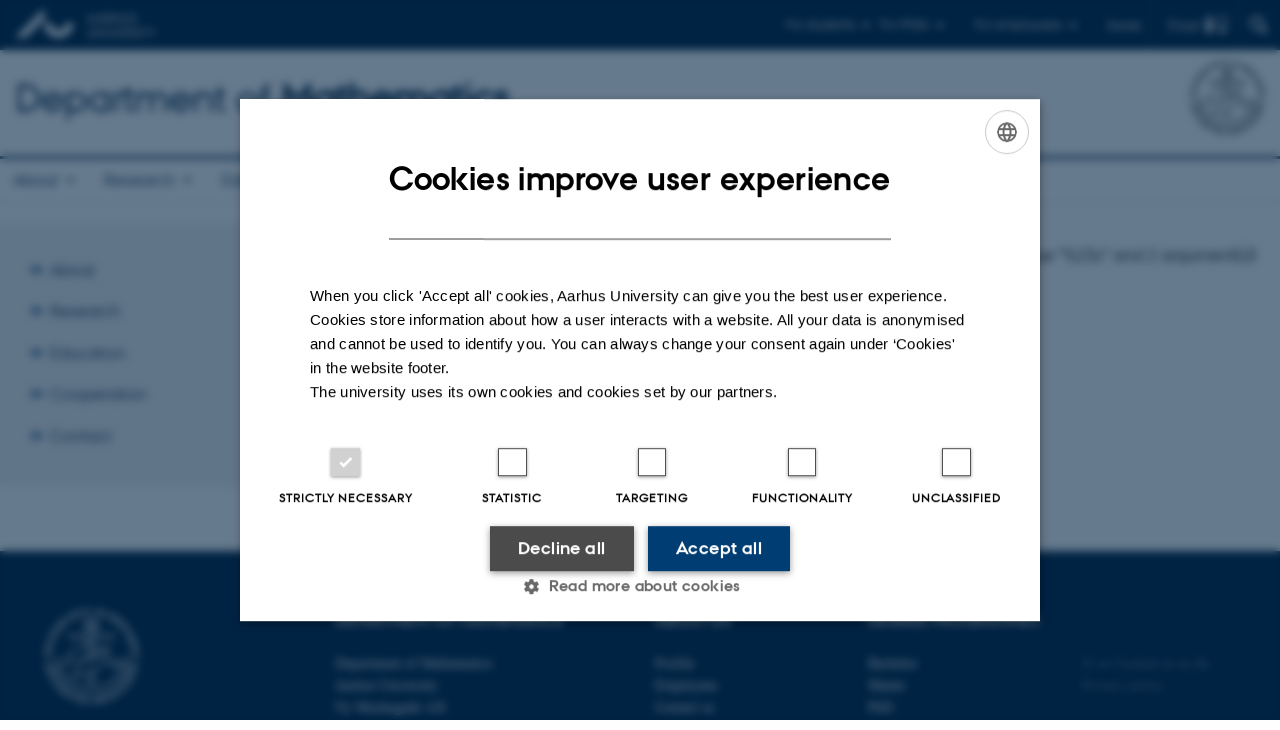

--- FILE ---
content_type: text/html; charset=utf-8
request_url: https://math.au.dk/en/currently/activities/event/activity/5783?cHash=f50396c8207b93b1022d465c49903382
body_size: 6746
content:
<!DOCTYPE html>
<html lang="en" class="no-js">
<head>

<meta charset="utf-8">
<!-- 
	This website is powered by TYPO3 - inspiring people to share!
	TYPO3 is a free open source Content Management Framework initially created by Kasper Skaarhoj and licensed under GNU/GPL.
	TYPO3 is copyright 1998-2026 of Kasper Skaarhoj. Extensions are copyright of their respective owners.
	Information and contribution at https://typo3.org/
-->



<title>no available data</title>
<script>
  var cookieScriptVersion = "202304251427";
  var cookieScriptId = "a8ca7e688df75cd8a6a03fcab6d18143";
</script>
<meta name="DC.Language" scheme="NISOZ39.50" content="en">
<meta name="DC.Title" content="no available data">
<meta http-equiv="Last-Modified" content="2023-03-08T14:45:19+01:00">
<meta name="DC.Date" scheme="ISO8601" content="2023-03-08T14:45:19+01:00">
<meta name="DC.Contributor" content="">
<meta name="DC.Creator" content="">
<meta name="DC.Publisher" content="Aarhus University">
<meta name="DC.Type" content="text/html">
<meta name="generator" content="TYPO3 CMS">
<meta http-equiv="content-language" content="en">
<meta name="author" content="">
<meta name="twitter:card" content="summary">
<meta name="rating" content="GENERAL">


<link rel="stylesheet" href="/typo3temp/assets/css/4adea90c81bdd79ac4f5be3b55a7851c.css?1763105400" media="all">
<link rel="stylesheet" href="https://cdn.au.dk/2016/assets/css/app.css" media="all">
<link rel="stylesheet" href="https://cdn.au.dk/components/umd/all.css" media="all">
<link rel="stylesheet" href="/_assets/bba0af3e32dafabe31c0da8e169fa8c4/Css/fluid_styled_content.css?1767968147" media="all">
<link rel="stylesheet" href="/_assets/56b797f8bb08f87b2b0a4b7706a3f2d6/Css/Powermail/CssDemo.css?1767968143" media="all">
<link rel="stylesheet" href="/_assets/56b797f8bb08f87b2b0a4b7706a3f2d6/Css/powermail-overrides.css?1767968143" media="all">
<link rel="stylesheet" href="/_assets/d336a48cc75b0ce72905efb565ce5df1/Css/news-basic.css?1767968147" media="all">
<link rel="stylesheet" href="https://customer.cludo.com/css/511/2151/cludo-search.min.css" media="all">
<link href="/_assets/7ea052f2462ae0b38dce5d20d845ec9a/CSS/mathau.css?1767968147" rel="stylesheet" >


<script src="https://cdn.jsdelivr.net/npm/react@16.13.1/umd/react.production.min.js"></script>
<script src="https://cdn.jsdelivr.net/npm/react-dom@16.13.1/umd/react-dom.production.min.js"></script>
<script src="https://cdn.jsdelivr.net/npm/axios@0.19.2/dist/axios.min.js"></script>
<script src="https://cdn.jsdelivr.net/npm/dom4@2.1.5/build/dom4.js"></script>
<script src="https://cdn.jsdelivr.net/npm/es6-shim@0.35.5/es6-shim.min.js"></script>
<script src="https://cdn.au.dk/2016/assets/js/vendor.js"></script>
<script src="https://cdn.au.dk/2016/assets/js/app.js"></script>
<script src="https://cdnjs.cloudflare.com/ajax/libs/mathjax/2.7.1/MathJax.js?config=TeX-AMS-MML_HTMLorMML,https://math.au.dk/fileadmin/IMF-Templates/mj-local.js"></script>
<script src="https://cdn.jsdelivr.net/npm/@aarhus-university/au-designsystem-delphinus@latest/public/projects/typo3/js/app.js"></script>
<script src="/_assets/d336a48cc75b0ce72905efb565ce5df1/JavaScript/Infobox.js?1767968147"></script>


<base href="//math.au.dk/"><link href="https://cdn.au.dk/favicon.ico" rel="shortcut icon" /><meta content="AU normal contrast" http-equiv="Default-Style" /><meta http-equiv="X-UA-Compatible" content="IE=Edge,chrome=1" /><meta name="viewport" content="width=device-width, initial-scale=1.0"><meta name="si_pid" content="41523" /><style type="text/css">.mathau .activity__single .organiser,.mathau .activity__single .revised__contact { font-size:80%; }
.activity__single {margin-bottom:2rem;}
.au_contentauthor { display:none;}
</style>
<script>
    var topWarning = false;
    var topWarningTextDa = '<style type="text/css">@media (max-width: 640px) {.ie-warning a {font-size:0.8em;} .ie-warning h3 {line-height: 1;} } .ie-warning h3 {text-align:center;} .ie-warning a {padding: 0;} .ie-warning a:hover {text-decoration:underline;}</style><h3><a href="https://medarbejdere.au.dk/corona/">Coronavirus: Information til studerende og medarbejdere</a></h3>';
    var topWarningTextEn = '<style type="text/css">@media (max-width: 640px) {.ie-warning a {font-size:0.8em;} .ie-warning h3 {line-height: 1;} } .ie-warning h3 {text-align:center;} .ie-warning a:hover {text-decoration:underline;}</style><h3><a href="https://medarbejdere.au.dk/en/corona/">Coronavirus: Information for students and staff</a></h3>';
    var primaryDanish = true;
</script>
<script>
    var cludoDanishPath = '/soegning';
    var cludoEnglishPath = '/en/site-search';
    var cludoEngineId = 10367;
</script>
<link rel="image_src" href="//www.au.dk/fileadmin/res/facebookapps/au_standard_logo.jpg" />
<!-- Pingdom hash not set -->
<link rel="schema.dc" href="http://purl.org/dc/elements/1.1/" /><link rel="stylesheet" type="text/css" href="https://cdn.jsdelivr.net/npm/@aarhus-university/au-designsystem-delphinus@latest/public/projects/typo3/style.css" media="all">
<link rel="canonical" href="https://math.au.dk/en/currently/activities/event/activity/5783?cHash=f50396c8207b93b1022d465c49903382"/>

<link rel="alternate" hreflang="da" href="https://math.au.dk/aktuelt/aktiviteter/event/aktivitet/5783?cHash=f50396c8207b93b1022d465c49903382"/>
<link rel="alternate" hreflang="en" href="https://math.au.dk/en/currently/activities/event/activity/5783?cHash=f50396c8207b93b1022d465c49903382"/>
<link rel="alternate" hreflang="x-default" href="https://math.au.dk/aktuelt/aktiviteter/event/aktivitet/5783?cHash=f50396c8207b93b1022d465c49903382"/>
<!-- This site is optimized with the Yoast SEO for TYPO3 plugin - https://yoast.com/typo3-extensions-seo/ -->
<script type="application/ld+json">[{"@context":"https:\/\/www.schema.org","@type":"BreadcrumbList","itemListElement":[{"@type":"ListItem","position":1,"item":{"@id":"https:\/\/auinstallation31.cs.au.dk\/en\/","name":"TYPO3"}},{"@type":"ListItem","position":2,"item":{"@id":"https:\/\/math.au.dk\/en\/","name":"Department of Mathematics"}},{"@type":"ListItem","position":3,"item":{"@id":"https:\/\/math.au.dk\/en\/currently","name":"Currently"}},{"@type":"ListItem","position":4,"item":{"@id":"https:\/\/math.au.dk\/en\/currently\/activities","name":"Activity Calendar"}},{"@type":"ListItem","position":5,"item":{"@id":"https:\/\/math.au.dk\/en\/currently\/activities\/event","name":"Event"}}]}]</script>
</head>
<body class="department layout15 level3">


    







        
    




    

<header>
    <div class="row section-header">
        <div class="large-12 medium-12 small-12 columns logo">
            <a class="main-logo" href="//www.international.au.dk/" itemprop="url">
                <object data="https://cdn.au.dk/2016/assets/img/logos.svg#au-en" type="image/svg+xml" alt="Aarhus University logo" aria-labelledby="section-header-logo">
                    <p id="section-header-logo">Aarhus University logo</p>
                </object>
            </a>
            <div class="hide-for-small-only find">
                <a class="button find-button float-right" type="button" data-toggle="find-dropdown">Find</a>
                <div class="dropdown-pane bottom " id="find-dropdown" data-dropdown data-hover="false"
                    data-hover-pane="false" data-close-on-click="true">
                    <div id="find-container" class="find-container"></div>
                </div>
            </div>
            <div class="search">
                
<div class="au_searchbox" id="cludo-search-form" role="search">
    <form class="au_searchform">
        <fieldset>
            <input class="au_searchquery" type="search" value="" name="searchrequest" id="cludo-search-form-input" aria-autocomplete="list"
                   aria-haspopup="true" aria-label="Type search criteria" title="Type search criteria" />
            <input class="au_searchbox_button" type="submit" title="Search" value="Search" />
        </fieldset>
    </form>
</div>

            </div>
            <div class="language-selector">
                

    
        
                <p>
                    <a href="/aktuelt/aktiviteter/event/aktivitet/5783?cHash=f50396c8207b93b1022d465c49903382" hreflang="da" title="Dansk">
                        <span>Dansk</span>
                    </a>
                </p>
            
    
        
    
        
    
        
    
        
    
        
    
        
    


            </div>
            <nav class="utility-links">

        

        <div id="c466875" class="csc-default csc-frame frame frame-default frame-type-html frame-layout-0 ">
            
                <a id="c466876"></a>
            
            
                



            
            
            

    <script>
// Default alphabox med medarbejderservice til utility-box
AU.alphabox.boxes.push(DEFAULT_util_staffservice_en);
</script>
                <ul class="utility resetlist">
                    <li><a href="javascript:void(0)" data-toggle="utility-pane-student">For students</a></li>
                    <li><a href="javascript:void(0)" data-toggle="utility-pane-phd">For PhDs</a></li>
                    <li><a href="javascript:void(0)" class="float-right" data-toggle="utility-pane-staff">For employees</a></li>
                   
                <!-- STUDENT -->
                  <div class="dropdown-pane phd" id="utility-pane-student" data-dropdown data-close-on-click="true">
                    <h2>Local study portal</h2>
                    <a href="//studerende.au.dk/en/studies/subject-portals/mathematics/" target="_self" class="button expanded text-left bg-dark-student margin">Mathematics, mathematics-economy and statistics</a>
                    <div id="au_alphabox_student_utility"></div>                       
                  </div>
                  <!-- STUDENT END -->
                  <!-- PHD -->
                  <div class="dropdown-pane phd" id="utility-pane-phd" data-dropdown data-close-on-click="true">
                    <h2>Local PhD portal</h2>
                    <a href="https://phd.nat.au.dk/programmes/mathematics/" target="_self" class="button expanded text-left bg-dark-phd margin">Mathematics</a>
                    <div id="au_alphabox_phd_utility"></div>
                    <h2>Pages for all PhD students</h2>
                    <a href="//phd.au.dk/" target="_self" class="button expanded text-left bg-dark-phd margin">phd.au.dk</a>                        
                  </div>
                  <!-- PHD END -->
                  <div class="dropdown-pane bottom" id="utility-pane-staff" data-dropdown data-close-on-click="true">
                    <h2>Local staff information</h2>
                    <a href="//math.medarbejdere.au.dk/en/" target="_self" class="button expanded text-left bg-dark-staff margin">Department of Mathematics - Staff portal</a>
                    <div id="au_alphabox_staff_utility"></div>
                    <h2>Pages for staff members at AU</h2>
                    <a href="//medarbejdere.au.dk/en/" target="_self" class="button expanded text-left bg-dark-staff margin">medarbejdere.au.dk/en/</a>                        
                  </div>                 
                </ul>


            
                



            
            
                



            
        </div>

    

</nav>
        </div>
    </div>
    
    <div class="row section-title">
        <div class=" large-10 medium-10 columns">
            <h1>
                <a href="/en">Department of <strong>Mathematics</strong></a>
            </h1>
        </div>
        <div class="large-2 medium-2 small-2 columns seal text-right">
            
                <img class="seal show-for-medium" src="https://cdn.au.dk/2016/assets/img/au_segl-inv.svg" alt="Aarhus University Seal" />
            
        </div>
    </div>
    <div class="row header-menu">
        <div class="columns medium-12 large-12 small-12 small-order-2">
            <div class="title-bar align-right" data-responsive-toggle="menu" data-hide-for="medium">
                <div class="mobile-nav">
                    <button class="menu-icon" data-toggle></button>
                </div>
            </div>
            <nav class="top-bar" id="menu"><div class="top-bar-left"><ul class="vertical medium-horizontal menu resetlist" data-responsive-menu="accordion medium-dropdown" data-hover-delay="300" data-closing-time="60" data-options="autoclose:false; closeOnClick:true; forceFollow:true;" ><li class="has-submenu"><a href="/en/about/management" target="_top">About</a><ul  class="vertical menu"><li><a href="/en/about/history" target="_top">History</a></li><li><a href="/en/about/management" target="_top">Management</a></li><li><a href="/en/about/key-figures" target="_top">Key figures</a></li><li><a href="/en/about/strategy" target="_top">Strategy</a></li><li><a href="/en/about/organigram" target="_top">Organigram</a></li><li><a href="/en/about/organisation-and-management" target="_top">Organisation and Management</a></li><li><a href="/en/contact/faculty-and-staff" target="_top">Faculty and Staff</a></li><li><a href="/en/about/vacancies" target="_top">Vacancies</a></li></ul></li><li class="has-submenu"><a href="/en/research" target="_top">Research</a><ul  class="vertical menu"><li><a href="/en/research/mathematics" target="_top">The Mathematics Group</a></li><li><a href="/en/research/stochastics" target="_top">The Stochastics Group</a></li><li><a href="/en/research/sciencestudies" target="_top">The Science Studies Group</a></li><li><a href="/en/research/publications" target="_top">Publications</a></li><li><a href="/en/research/phdpres" target="_top">PhD presentations</a></li></ul></li><li class="has-submenu"><a href="/en/education/bachelor" target="_top">Education</a><ul  class="vertical menu"><li><a href="/en/education/bachelor" target="_top">Bachelor</a></li><li><a href="/en/education/master" target="_top">Master&#039;s Degree for international students</a></li><li><a href="/en/education/phd" target="_top">PhD programme</a></li><li><a href="/en/education/elective" target="_top">Elective subject(s)</a></li><li><a href="/en/education/continuing-education" target="_top">Continuing education</a></li><li><a href="/en/education/student-guidance" target="_top">Student guidance/Career guidance</a></li></ul></li><li class="has-submenu"><a href="/en/cooperation" target="_top">Cooperation</a><ul  class="vertical menu"><li><a href="/en/cooperation/besoegsservice" target="_top">Visitor services</a></li><li><a href="/en/cooperation/woman" target="_top">WoMAn</a></li><li><a href="/en/cooperation/library" target="_top">Library</a></li><li><a href="/en/education/continuing-education" target="_top">Continuing education</a></li></ul></li><li class="has-submenu"><a href="/en/contact" target="_top">Contact</a><ul  class="vertical menu"><li><a href="/en/contact/faculty-and-staff" target="_top">Faculty and Staff</a></li><li><a href="/en/contact/building-services" target="_top">Building Services</a></li><li><a href="/en/contact/sitemap" target="_top">Sitemap</a></li></ul></li></ul></div></nav>
        </div>
    </div>
    <div id="fade"></div>
</header>





    <div class="row breadcrumb align-right hide-for-small-only">
        <div class="columns medium-12">
            
        </div>
    </div>
    <div class="row">
        <nav class="small-12 large-3 medium-4 columns medium-only-portrait-4 pagenav left-menu align-top">
            <h3 class="menu-title"></h3><ul id="au_section_nav_inner_list"><li class="au_branch"><a href="/en/about/management">About</a></li><li class="au_branch"><a href="/en/research">Research</a></li><li class="au_branch"><a href="/en/education/bachelor">Education</a></li><li class="au_branch"><a href="/en/cooperation">Cooperation</a></li><li class="au_branch"><a href="/en/contact">Contact</a></li></ul>
        </nav>
        <div class="small-12 large-9 medium-8 columns medium-only-portrait-8 content main" id="au_content">
            <div class="row">
                <div class="large-12 medium-12 medium-only-portrait-12 small-12 columns">
                    
                    

        

        <div id="c734830" class="csc-default csc-frame frame frame-default frame-type-list frame-layout-0 ">
            
            
                



            
            
                



            
            

    
        <html xmlns:f="http://typo3.org/ns/fluid/ViewHelpers" data-namespace-t3-fluid="true">
    
    
    <div class="mathau mathau__single">
        
    <div class="activity__single">
        <h1 class="title">
            
        </h1>
        
        <div class="date__time__where">
            
    
    
    
    
    
    
    
    
    
            <span class="date">
                Wednesday 21 January 2026
            </span>
            <span class="vspacer vspacer_1"></span>
            <span class="time">
        
    </span>
        
    <span class="vspacer vspacer_2"></span>
    <span class="where">Error: could not translate key "mathau.da_or_en" with value "%2$s" and 2 argument(s)!</span>


        </div>
        <div class="event__type">
            Error: could not translate key &quot;mathau.da_or_en&quot; with value &quot;%2$s&quot; and 2 argument(s)!
        </div>
        
                
            
        
        <div class="revised__contact">
            
            <span class="revised" title=""><span
                    class="revised_prefix">Revised:</span> </span>
        </div>
    </div>

    </div>
</html>
    


            
                



            
            
                



            
        </div>

    


                </div>
                <div class="column medium-12 small-12">
                    <div class="au_contentauthor">
                        
<div class="au_contentauthor-revised">
    Revised
    08.03.2023
</div>

    -
    <div class="tx-lfcontactauthor-pi1">
        <a href="mailto:daleif@math.au.dk?subject=t3Pageid:41523_t3PageUrl:http://math.au.dk/en/currently/activities/event/activity/5783?cHash=f50396c8207b93b1022d465c49903382" >Lars Madsen</a>
    </div>




                    </div>
                </div>
            </div>
        </div>
    </div>
    <footer>
        
        
        

        

        <div id="c466873" class="csc-default csc-frame frame frame-default frame-type-html frame-layout-0 ">
            
                <a id="c466874"></a>
            
            
                



            
            
            

    <footer class="row global">
    <div class="large-6 medium-6 columns small-12">
        <div class="row">
            <div class="large-6 medium-6 small-6 columns small-order-2 medium-order-1">
                <img class="seal" alt="" src="https://cdn.au.dk/2016/assets/img/au_segl.svg"/>
            </div>
            <div class="large-6 medium-6 columns small-order-1">
                <h3>Department of Mathematics</h3>
                <p>Department of Mathematics<br>
                Aarhus University<br>
                Ny Munkegade 118<br>
                DK-8000 Aarhus C<br>
                Denmark</p>             
                <p>E-mail: math@au.dk<br>
                    Phone: +45 8715 5100<br>
                    </p>
                <p><br>CVR no.: 31119103<br>
                  P no.: 1008798024<br>
                      EAN no.: 5798000419803<br>
                  Budget code: 7261<br></p>     
            </div>
        </div>
    </div>
    <div class="small-12 large-6 medium-6 columns">
        <div class="row">
            <div class="small-6 large-4 medium-6 columns">
                <h3>About us</h3>
                <ul class="resetlist">
                  <li><a href="//math.au.dk/en/profile/" target="_self">Profile</a></li>
                  <li><a href="//math.au.dk/en/contact/faculty-and-staff/" target="_self">Employees</a></li>
                  <li><a href="//math.au.dk/en/contact/" target="_self">Contact us</a></li>
                  <li><a href="//math.au.dk/en/about/vacancies/" target="_self">Vacancies</a></li>
                </ul>
            </div>
            <div class="small-6 large-4 medium-6 columns">
                <h3>Degree programmes</h3>
                <ul class="resetlist">
                    <li><a href="//bachelor.au.dk/en/" target="_blank" rel="noreferrer">Bachelor</a></li>
                    <li><a href="//masters.au.dk/" target="_blank" rel="noreferrer">Master</a></li>
                    <li><a href="//phd.nat.au.dk/" target="_blank" rel="noreferrer">PhD</a></li>
                </ul>

            </div>
            <div class="small-12 large-4 medium-6 columns">
                 <p class="muted">
                    <br><br>
                    <a href="https://international.au.dk/about/profile/thisweb/copyright/" target="_blank" rel="noreferrer">©</a> &mdash;
                    <a href="https://international.au.dk/cookie-policy/" target="_self">Cookies at au.dk</a><br>
                    <a href="https://international.au.dk/about/profile/privacy-policy/" target="_blank" rel="noreferrer">Privacy policy</a>
                  <br><a href="https://www.was.digst.dk/au-dk" target="_blank" rel="noreferrer">Web Accessibility Statement </a>
                </p>

            </div>
        </div>
    </div>

</footer>


            
                



            
            
                



            
        </div>

    


        <div class="page-id row">41523&nbsp;/ i31</div>
    </footer>

<script src="https://cdn.au.dk/apps/react/findwidget/latest/app.js"></script>
<script src="/_assets/948410ace0dfa9ad00627133d9ca8a23/JavaScript/Powermail/Form.min.js?1760518844" defer="defer"></script>
<script src="/_assets/56b797f8bb08f87b2b0a4b7706a3f2d6/JavaScript/Powermail/Tabs.min.js?1767968143"></script>
<script>
/*<![CDATA[*/
/*TS_inlineFooter*/

var alertCookies = false;


/*]]>*/
</script>

</body>
</html>

--- FILE ---
content_type: application/javascript; charset=utf-8
request_url: https://math.au.dk/fileadmin/IMF-Templates/mj-local.js?V=2.7.1
body_size: 184
content:
MathJax.Hub.Config({        
  extensions: ["tex2jax.js"],        
  jax: ["input/TeX", "output/HTML-CSS"],        
  tex2jax: {       
    inlineMath: [ ['$','$'], ["\\(","\\)"] ],                           
    displayMath: [ ["\\[","\\]"] ],
    processEscapes: true     
  },        
  "HTML-CSS": { availableFonts: ["TeX"] },    
}); 
/* this one is important, when we load this file into mathjax */ 
MathJax.Ajax.loadComplete("https://math.au.dk/fileadmin/IMF-Templates/mj-local.js");